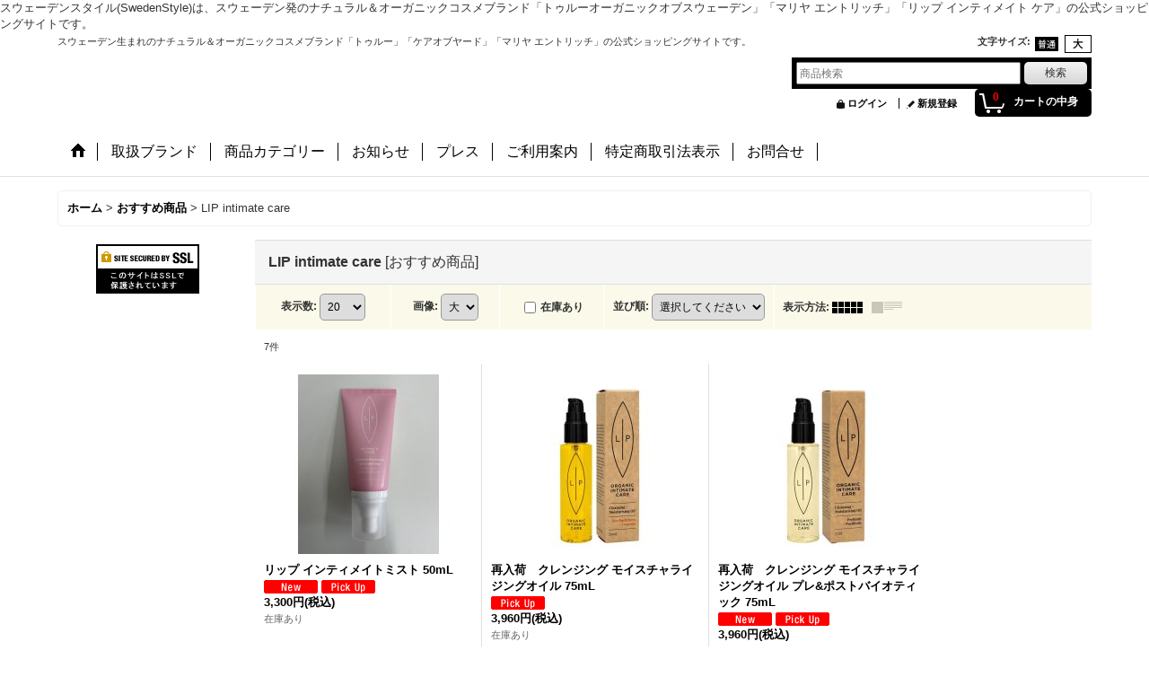

--- FILE ---
content_type: text/html; charset=UTF-8
request_url: https://www.swedenstyle.jp/product-list/7?view=recommend
body_size: 9487
content:
<!DOCTYPE html><html lang="ja">
<head>
    <meta charset="utf-8" />
    <title>LIP intimate care - スウェーデンスタイル(Sweden Style)</title>
    <meta name="keywords" content="オーガニック,ナチュラル,コスメ,デリケートゾーン,フェミニンケア,リップインティメイトケア,LIP intimate care,クレンジングオイル,シェービングオイル,乾燥,保湿,エイジングケア,フェイスオイル,バーム,トゥルーオーガニックオブスウェーデン,オールユーニードイズミー,フェイスイット,マリヤエントリッチ,アボカドオイル,スウェーデン,スウェーデンスタイル" />
    <meta name="description" content="スウェーデン発のオーガニック&amp;ナチュラルコスメをお届けします。トゥルーオーガニックオブスウェーデンから全身に使える万能バーム「オールユーニードイズミー」とゼラニウム香るフェイスオイル「フェイスイット」を、マリヤエントリッチからはアボカドフェイスオイル、LIPインティメイトケアからはデリケートゾーン用のクレンジングオイルとシェイビングオイルを紹介しているスウェーデンスタイル(Sweden Style)です。乾燥が気になる方、エンジングケアを始めたい方、ナチュラル&amp;オーガニック原料で効果も求める方必見です。" />
    <link rel="alternate" type="application/rss+xml" title="RSS" href="https://www.swedenstyle.jp/rss/rss.php" />
    <link rel="alternate" media="only screen and (max-width: 640px)" href="https://www.swedenstyle.jp/phone/product-list/7" />
    <link rel="canonical" href="https://www.swedenstyle.jp/product-list/7" />
    <link href="/res/layout001/style/public/font-awesome-4.7.0/css/font-awesome.min.css" rel="stylesheet" />
    <link href="https://www.swedenstyle.jp/res/layout001/style/common.css?1698389121" rel="stylesheet" type="text/css" media="all" />
    <link href="https://www.swedenstyle.jp/res/layout011/style/template.css?1811011534" rel="stylesheet" type="text/css" media="all" />
    <link href="https://www.swedenstyle.jp/res/layout001/style/jquery.fancybox.css" rel="stylesheet" type="text/css" media="all" />
    <link href="https://www.swedenstyle.jp/data/swedenstyle/pc/20160216113246139724.css?1455590239" rel="stylesheet" type="text/css" media="all" />
    <script src="https://www.swedenstyle.jp/res/layout011/js/public/jquery.js?v=420213"></script>
    <script src="https://www.swedenstyle.jp/res/layout011/js/underscore.js?v=3"></script>
    <script src="https://www.swedenstyle.jp/res/layout011/js/flipsnap.min.js"></script>
    <script src="https://www.swedenstyle.jp/res/layout011/js/pack/ocnk-min.js?1625028332"></script>
    <script src="https://www.swedenstyle.jp/res/layout011/js/pack/ranking-tab-min.js?1625028310"></script>
スウェーデンスタイル(SwedenStyle)は、スウェーデン発のナチュラル＆オーガニックコスメブランド「トゥルーオーガニックオブスウェーデン」「マリヤ エントリッチ」「リップ インティメイト ケア」の公式ショッピングサイトです。
</head>

<body class="categorylist_page_body widemode" id="categorylist_page_7">
<div id="container" class="jpn_version visitor">
<div id="inner_container" class="recommend_view">

    <header role="banner">
        <div id="header_container">
            <div id="header">

                <div id="inner_header">

                    <div id="header_top" class="fix_center clearfix">
                        <div id="copy" class="header_top_800">
スウェーデン生まれのナチュラル＆オーガニックコスメブランド「トゥルー」「ケアオブヤード」「マリヤ エントリッチ」の公式ショッピングサイトです。
                        </div>
                        <div id="header_font_setting">
                            <div class="font_setting">
                                <span class="set_font_title">文字サイズ<span class="colon">:</span></span>
                                <span class="set_font_normal"></span><span class="set_font_large"></span>
                            </div>
                        </div>
                    </div>

                    <div id="header_middle" class="fix_center clearfix">
                        <div id="search" itemscope="itemscope" itemtype="http://schema.org/WebSite">
                            <meta itemprop="url" content="https://www.swedenstyle.jp" />
                            <form class="search_form" method="get" action="https://www.swedenstyle.jp/product-list" role="search" itemprop="potentialAction" itemscope="itemscope" itemtype="http://schema.org/SearchAction">
                                <meta itemprop="target" content="https://www.swedenstyle.jp/product-list/?keyword={keyword}" />
                                <input type="search" class="largesize searchform" name="keyword" value="" placeholder="商品検索" itemprop="query-input" />
                                <span class="global_btn"><input type="submit" class="searchinput btn_size_small btn_color_common" name="Submit" value="検索" /></span>
                            </form>
                        </div>
                    </div>

                    <div id="header_bottom" class="fix_center clearfix">
                        <div id="carttop">
                            <div class="shopping_cart_button has_cart_popup" data-empty-text="">
                                <div class="cartbtn">
                                    <a href="https://www.swedenstyle.jp/cart">
                                        <span class="cartquantity">0</span>
                                        <span class="cartbtn_text">カートの中身</span>
                                    </a>
                                </div>
                            </div>
                        </div>

                        <div class="signin guestmember">
                            <div class="signin_box">
                                <ul>
                                    <li class="signin_top">
                                        <a href="https://www.swedenstyle.jp/member-login" class="secure_link">ログイン</a>
                                    </li>
                                    <li class="register_top">
                                        <a href="https://www.swedenstyle.jp/register" class="secure_link">新規登録</a>
                                    </li>
                                </ul>
                            </div>
                        </div>
                    </div>

                </div>

                <nav role="navigation">
                    <div id="header_navigation">
                        <div id="globalnavi" class="clearfix" data-drilldown="off">
                            <ul class="fix_center clearfix pre_load_nav dropdown">
                                <li class="header_nav h_home posleft">
                                    <a href="https://www.swedenstyle.jp/" class="nav_link"><span class="nav_box"><img src="https://www.swedenstyle.jp/res/layout011/img/navi_home_bg.gif" data-x2="https://www.swedenstyle.jp/res/layout011/img/navi_home_bg_x2.gif" width="45" height="45" alt="ホーム" /></span></a>
                                </li>
                                <li class="header_nav h_category">
                                    <div class="header_category">
                                        <a href="javascript:void(0);" class="nav_link"><span class="nav_box">取扱ブランド</span></a>
                                    </div>
                                    <ul class="sub_menu">
                                        <li class="all_items">
                                            <div class="sub_menu_button">
                                                <a href="https://www.swedenstyle.jp/product-list" class="item_list_link">全商品</a>
                                            </div>
                                        </li>
                                        <li class="h_maincategory7">
                                            <div class="sub_menu_button">
                                                <!-- one.content: LIP intimate care -->
                                                <a href="https://www.swedenstyle.jp/product-list/7" class="item_list_link">
                                                                                                        <span class="nav_text">LIP intimate care</span>
                                                </a>
                                            </div>
                                        </li>
                                        <li class="h_maincategory4">
                                            <div class="sub_menu_button">
                                                <!-- one.content: Care of GERD -->
                                                <a href="https://www.swedenstyle.jp/product-list/4" class="item_list_link">
                                                                                                        <span class="nav_text">Care of GERD</span>
                                                </a>
                                            </div>
                                        </li>
                                        <li class="h_maincategory11">
                                            <div class="sub_menu_button">
                                                <!-- one.content: 北欧デザイン / Hokuo Design -->
                                                <a href="https://www.swedenstyle.jp/product-list/11" class="item_list_link">
                                                                                                        <span class="nav_text">北欧デザイン / Hokuo Design</span>
                                                </a>
                                            </div>
                                        </li>
                                        <li class="h_maincategory12">
                                            <div class="sub_menu_button">
                                                <!-- one.content: ギフト -->
                                                <a href="https://www.swedenstyle.jp/product-list/12" class="item_list_link">
                                                                                                        <span class="nav_text">ギフト</span>
                                                </a>
                                            </div>
                                        </li>
                                        <li class="h_maincategory15 posbottom">
                                            <div class="sub_menu_button">
                                                <!-- one.content: アウトレット -->
                                                <a href="https://www.swedenstyle.jp/product-list/15" class="item_list_link">
                                                                                                        <span class="nav_text">アウトレット</span>
                                                </a>
                                            </div>
                                        </li>
                                    </ul>
                                </li>
                                <li class="header_nav h_group">
                                    <div class="header_group">
                                        <a href="javascript:void(0);" class="nav_link"><span class="nav_box">商品カテゴリー</span></a>
                                    </div>
                                    <ul class="sub_menu">
                                        <li class="h_group11">
                                            <a href="https://www.swedenstyle.jp/product-group/11" class="item_list_link">
                                                                                                <span class="nav_text">デリケートゾーン</span>
                                            </a>
                                        </li>
                                        <li class="h_group2">
                                            <a href="https://www.swedenstyle.jp/product-group/2" class="item_list_link">
                                                                                                <span class="nav_text">シャンプー</span>
                                            </a>
                                        </li>
                                        <li class="h_group3">
                                            <a href="https://www.swedenstyle.jp/product-group/3" class="item_list_link">
                                                                                                <span class="nav_text">コンディショナー</span>
                                            </a>
                                        </li>
                                        <li class="h_group4">
                                            <a href="https://www.swedenstyle.jp/product-group/4" class="item_list_link">
                                                                                                <span class="nav_text">アウトバス</span>
                                            </a>
                                        </li>
                                        <li class="h_group15">
                                            <a href="https://www.swedenstyle.jp/product-group/15" class="item_list_link">
                                                                                                <span class="nav_text">髪タイプ別ヘアケアセット</span>
                                            </a>
                                        </li>
                                        <li class="h_group16">
                                            <a href="https://www.swedenstyle.jp/product-group/16" class="item_list_link">
                                                                                                <span class="nav_text">トラベルサイズ</span>
                                            </a>
                                        </li>
                                        <li class="h_group5">
                                            <a href="https://www.swedenstyle.jp/product-group/5" class="item_list_link">
                                                                                                <span class="nav_text">スタイリング剤</span>
                                            </a>
                                        </li>
                                        <li class="h_group7">
                                            <a href="https://www.swedenstyle.jp/product-group/7" class="item_list_link">
                                                                                                <span class="nav_text">フェイシャルケア</span>
                                            </a>
                                        </li>
                                        <li class="h_group19">
                                            <a href="https://www.swedenstyle.jp/product-group/19" class="item_list_link">
                                                                                                <span class="nav_text">NEW リップケア</span>
                                            </a>
                                        </li>
                                        <li class="h_group6">
                                            <a href="https://www.swedenstyle.jp/product-group/6" class="item_list_link">
                                                                                                <span class="nav_text">ボディケア</span>
                                            </a>
                                        </li>
                                        <li class="h_group8">
                                            <a href="https://www.swedenstyle.jp/product-group/8" class="item_list_link">
                                                                                                <span class="nav_text">マッサージオイル</span>
                                            </a>
                                        </li>
                                        <li class="h_group10">
                                            <a href="https://www.swedenstyle.jp/product-group/10" class="item_list_link">
                                                                                                <span class="nav_text">クリーム</span>
                                            </a>
                                        </li>
                                        <li class="h_group9">
                                            <a href="https://www.swedenstyle.jp/product-group/9" class="item_list_link">
                                                                                                <span class="nav_text">キャンペーン</span>
                                            </a>
                                        </li>
                                        <li class="h_group14">
                                            <a href="https://www.swedenstyle.jp/product-group/14" class="item_list_link">
                                                                                                <span class="nav_text">北欧雑貨 (ナースグランスガーデン)</span>
                                            </a>
                                        </li>
                                        <li class="h_group17">
                                            <a href="https://www.swedenstyle.jp/product-group/17" class="item_list_link">
                                                                                                <span class="nav_text">LIP intimate care</span>
                                            </a>
                                        </li>
                                        <li class="h_group18">
                                            <a href="https://www.swedenstyle.jp/product-group/18" class="item_list_link">
                                                                                                <span class="nav_text">期間限定500mLボトル</span>
                                            </a>
                                        </li>
                                    </ul>
                                </li>
                                <li class="header_nav h_news">
                                    <a href="https://www.swedenstyle.jp/news" class="nav_link"><span class="nav_box">お知らせ</span></a>
                                </li>
                                <li class="header_nav h_diary">
                                    <a href="https://www.swedenstyle.jp/diary" class="nav_link"><span class="nav_box">プレス</span></a>
                                </li>
                                <li class="header_nav h_help">
                                    <a href="https://www.swedenstyle.jp/help" class="nav_link"><span class="nav_box">ご利用案内</span></a>
                                </li>
                                <li class="header_nav h_legal">
                                    <a href="https://www.swedenstyle.jp/info" class="nav_link"><span class="nav_box">特定商取引法表示</span></a>
                                </li>
                                <li class="header_nav h_inquiry posright">
                                    <a href="https://www.swedenstyle.jp/contact" class="nav_link secure_link"><span class="nav_box">お問合せ</span></a>
                                </li>
                            </ul>
                        </div>
                    </div>
                </nav>

            </div>        </div>
    </header>

    <div id="contents">
        <div id="inner_contents" class="fix_center clearfix">

<div id="pan">
    <ol class="breadcrumb_list" itemscope itemtype="https://schema.org/BreadcrumbList">
        <li class="breadcrumb_nav pannavi1" itemprop="itemListElement" itemscope itemtype="https://schema.org/ListItem">
            <a href="https://www.swedenstyle.jp/" itemprop="item">
                <span class="breadcrumb_text" itemprop="name">ホーム</span>
            </a>
            <meta itemprop="position" content="1">
        </li>
        <li class="breadcrumb_nav pannavi2" itemprop="itemListElement" itemscope itemtype="https://schema.org/ListItem">
            <span class="gt">&gt;</span>
            <a href="https://www.swedenstyle.jp/pickup" itemprop="item">
                <span class="breadcrumb_text" itemprop="name">おすすめ商品</span>
            </a>
            <meta itemprop="position" content="2">
        </li>
        <li class="breadcrumb_nav" itemprop="itemListElement" itemscope itemtype="https://schema.org/ListItem">
            <span class="gt">&gt;</span>
                <span class="thispage" itemprop="name">LIP intimate care</span>
            <meta itemprop="position" content="3">
        </li>
    </ol>
</div>

            <div id="leftcol" class="side_col" role="complementary">


                <aside>
                    <div class="side_box side_banner">
                        <div class="banner_box ssl_banner">
                            <img src="https://www.swedenstyle.jp/res/layout011/img/all/ssl.gif" data-x2="https://www.swedenstyle.jp/res/layout011/img/all/ssl_x2.gif" alt="SSL" width="115" height="55" />
                        </div>
                    </div>
                </aside>

            </div>


            <div id="maincol2" role="main">
                <div id="main_container">


                <article>
                    <div class="page_box item_box itemlist without_pager">
                        <div class="page_title">
                            <h2>
                                LIP intimate care
                                <span class="title_note">
                                    <span class="bracket">[</span>おすすめ商品<span class="bracket">]</span>
                                </span>
</h2>
                        </div>
                                                                                                                                                                                                                                                                                                                                                                            <div class="page_contents clearfix categorylist_contents">
                            <div class="inner_page_contents">
                            <a id="items"></a>
                            <form method="get" class="item_sort_form" action="https://www.swedenstyle.jp/product-list/7/0/photo">
                                <div class="sort clearfix">
                                    <input type="hidden" name="view" value="recommend" />
                                    <div class="sort_number">
                                        <p>
                                            <label for="displaynumber">表示数<span class="colon">:</span></label>
                                            <select id="displaynumber" name="num" onchange="this.form.submit();">
                                                <option value="10">10</option>
                                                <option value="20" selected="selected">20</option>
                                                <option value="30">30</option>
                                                <option value="50">50</option>
                                                <option value="100">100</option>
                                            </select>
                                        </p>
                                    </div>
                                    <div class="sort_size">
                                        <p>
                                            <label for="listphotosize"><span class="photosize_label">画像</span><span class="colon">:</span></label>
                                            <select id="listphotosize" name="img" onchange="this.form.submit();">
                                                <option value="120">小</option>
                                                <option value="160">中</option>
                                                <option value="200" selected="selected">大</option>
                                            </select>
                                        </p>
                                    </div>
                                    <div class="sort_stock">
                                        <p>
                                            <label for="available" class="check_label">
                                                <input type="checkbox" name="available" id="available" value="1" onclick="this.form.submit();" /><span class="only_available_label">在庫あり</span>
                                            </label>
                                        </p>
                                    </div>
                                    <div class="sort_order">

                                        <p>
                                            <label for="sort"><span class="sort_label">並び順</span><span class="colon">:</span></label>
                                            <select name="sort" id="sort" onchange="this.form.submit();">
                                                <option value="" selected="selected">選択してください</option>
                                                <option value="featured">おすすめ順</option>
                                                <option value="price">価格の安い順</option>
                                                <option value="price-desc">価格の高い順</option>
                                                <option value="rank">売れ筋順</option>
                                            </select>
                                        </p>
                                    </div>
                                    <div class="sort_layout">
                                        <p class="clearfix">
                                            <span class="layout_title">表示方法</span><span class="colon">:</span>
                                            <span class="sort_layout_icons"><a class="layout_photo" title="写真のみ一覧" href="https://www.swedenstyle.jp/product-list/7/0/photo?view=recommend"><img width="34" height="13" alt="写真のみ一覧" class="vami" src="https://www.swedenstyle.jp/res/layout011/img/layout_photo.gif" data-x2="https://www.swedenstyle.jp/res/layout011/img/layout_photo_x2.gif" /></a><a class="layout_desc" title="説明付き一覧" href="https://www.swedenstyle.jp/product-list/7/0/normal?view=recommend"><img width="34" height="13" class="vami img_opacity" alt="説明付き一覧" src="https://www.swedenstyle.jp/res/layout011/img/layout_text.gif" data-x2="https://www.swedenstyle.jp/res/layout011/img/layout_text_x2.gif" /></a></span>
                                        </p>
                                    </div>
                                </div>
                            </form>
                            <div class="category_item_count">
                                <p class="count_number">
                                    <span class="number">7</span><span class="count_suffix">件</span>
                                </p>
                            </div>
                            <div class="itemlist_box clearfix">
                                <ul class="layout200 item_list clearfix">
                                            <li class="list_item_cell list_item_176 ">
                                        <div class="item_data" data-product-id="176">
                                                <a href="https://www.swedenstyle.jp/product/176" class="item_data_link">
                                                    <div class="global_photo itemph_itemlist_176">
                                                        <img src="https://www.swedenstyle.jp/data/swedenstyle/_/70726f647563742f6d697374312e6a706567003230300000660023464646464646.jpg" data-x2="https://www.swedenstyle.jp/data/swedenstyle/_/70726f647563742f6d697374312e6a706567003430300000740023464646464646.jpg" alt="リップ インティメイトミスト 50mL" width="200" height="200" />
                                                    </div>

                                                    <p class="item_name">
                                                        <span class="goods_name">リップ インティメイトミスト 50mL</span>
                                                    </p>
                                                    <p class="common_icon">
                                                        <img src="https://www.swedenstyle.jp/res/layout011/img/icon_new.gif" data-x2="https://www.swedenstyle.jp/res/layout011/img/icon_new_x2.gif" width="60" height="15" class="icon_new" alt="" />
                                                        <img src="https://www.swedenstyle.jp/res/layout011/img/icon_pickup.gif" data-x2="https://www.swedenstyle.jp/res/layout011/img/icon_pickup_x2.gif" width="60" height="15" class="icon_pickup" alt="" />
                                                    </p>

                                                    <div class="item_info">
                                                    <div class="price">
                                                        <p class="selling_price">
                                                            <span class="figure">3,300円</span><span class="tax_label list_tax_label">(税込)</span>                                                        </p>
                                                    </div>
                                                    <p class="stock">在庫あり</p>



                                                    </div>
                                                </a>
                                                <div class="add_cart">
                                                    <form name="productadd176" method="post" class="itemlist_cartbutton productadd176">
                                                        <input type="hidden" name="cart_add_176" value="t" />
                                                        <input type="hidden" name="cart_addquantity_176" value="1" />
                                                        <input type="hidden" name="cart_operation_page" value="product-list" />
                                                        <span class="global_btn">
                                                            <input type="submit" value="カートに入れる" class="cartinput btn_size_large btn_color_emphasis open_modal_window_product_form" data-id="176"/>
                                                        </span>
                                                    </form>
                                                </div>
                                        </div>
                                    </li>
                                            <li class="list_item_cell list_item_26 ">
                                        <div class="item_data" data-product-id="26">
                                                <a href="https://www.swedenstyle.jp/product/26" class="item_data_link">
                                                    <div class="global_photo itemph_itemlist_26">
                                                        <img src="https://www.swedenstyle.jp/data/swedenstyle/_/70726f647563742f4c49505f636c65616e73696e672e6a7067003230300000660023464646464646.jpg" data-x2="https://www.swedenstyle.jp/data/swedenstyle/_/70726f647563742f4c49505f636c65616e73696e672e6a7067003430300000740023464646464646.jpg" alt="再入荷　クレンジング モイスチャライジングオイル 75mL" width="200" height="200" />
                                                    </div>

                                                    <p class="item_name">
                                                        <span class="goods_name">再入荷　クレンジング モイスチャライジングオイル 75mL</span>
                                                    </p>
                                                    <p class="common_icon">
                                                        <img src="https://www.swedenstyle.jp/res/layout011/img/icon_pickup.gif" data-x2="https://www.swedenstyle.jp/res/layout011/img/icon_pickup_x2.gif" width="60" height="15" class="icon_pickup" alt="" />
                                                    </p>

                                                    <div class="item_info">
                                                    <div class="price">
                                                        <p class="selling_price">
                                                            <span class="figure">3,960円</span><span class="tax_label list_tax_label">(税込)</span>                                                        </p>
                                                    </div>
                                                    <p class="stock">在庫あり</p>



                                                    </div>
                                                </a>
                                                <div class="add_cart">
                                                    <form name="productadd26" method="post" class="itemlist_cartbutton productadd26">
                                                        <input type="hidden" name="cart_add_26" value="t" />
                                                        <input type="hidden" name="cart_addquantity_26" value="1" />
                                                        <input type="hidden" name="cart_operation_page" value="product-list" />
                                                        <span class="global_btn">
                                                            <input type="submit" value="カートに入れる" class="cartinput btn_size_large btn_color_emphasis open_modal_window_product_form" data-id="26"/>
                                                        </span>
                                                    </form>
                                                </div>
                                        </div>
                                    </li>
                                            <li class="list_item_cell list_item_95 ">
                                        <div class="item_data" data-product-id="95">
                                                <a href="https://www.swedenstyle.jp/product/95" class="item_data_link">
                                                    <div class="global_photo itemph_itemlist_95">
                                                        <img src="https://www.swedenstyle.jp/data/swedenstyle/_/70726f647563742f636c65616e73696e67707265706f737437356d4c2e6a7067003230300000660023464646464646.jpg" data-x2="https://www.swedenstyle.jp/data/swedenstyle/_/70726f647563742f636c65616e73696e67707265706f737437356d4c2e6a7067003430300000740023464646464646.jpg" alt="再入荷　クレンジング モイスチャライジングオイル プレ&amp;ポストバイオティック 75mL" width="200" height="200" />
                                                    </div>

                                                    <p class="item_name">
                                                        <span class="goods_name">再入荷　クレンジング モイスチャライジングオイル プレ&amp;ポストバイオティック 75mL</span>
                                                    </p>
                                                    <p class="common_icon">
                                                        <img src="https://www.swedenstyle.jp/res/layout011/img/icon_new.gif" data-x2="https://www.swedenstyle.jp/res/layout011/img/icon_new_x2.gif" width="60" height="15" class="icon_new" alt="" />
                                                        <img src="https://www.swedenstyle.jp/res/layout011/img/icon_pickup.gif" data-x2="https://www.swedenstyle.jp/res/layout011/img/icon_pickup_x2.gif" width="60" height="15" class="icon_pickup" alt="" />
                                                    </p>

                                                    <div class="item_info">
                                                    <div class="price">
                                                        <p class="selling_price">
                                                            <span class="figure">3,960円</span><span class="tax_label list_tax_label">(税込)</span>                                                        </p>
                                                    </div>
                                                    <p class="stock">在庫あり</p>



                                                    </div>
                                                </a>
                                                <div class="add_cart">
                                                    <form name="productadd95" method="post" class="itemlist_cartbutton productadd95">
                                                        <input type="hidden" name="cart_add_95" value="t" />
                                                        <input type="hidden" name="cart_addquantity_95" value="1" />
                                                        <input type="hidden" name="cart_operation_page" value="product-list" />
                                                        <span class="global_btn">
                                                            <input type="submit" value="カートに入れる" class="cartinput btn_size_large btn_color_emphasis open_modal_window_product_form" data-id="95"/>
                                                        </span>
                                                    </form>
                                                </div>
                                        </div>
                                    </li>
                                            <li class="list_item_cell list_item_27 ">
                                        <div class="item_data" data-product-id="27">
                                                <a href="https://www.swedenstyle.jp/product/27" class="item_data_link">
                                                    <div class="global_photo itemph_itemlist_27">
                                                        <img src="https://www.swedenstyle.jp/data/swedenstyle/_/70726f647563742f32303233313132395f3332333261622e6a7067003230300000660023464646464646.jpg" data-x2="https://www.swedenstyle.jp/data/swedenstyle/_/70726f647563742f32303233313132395f3332333261622e6a7067003430300000740023464646464646.jpg" alt="【2月中再入荷予定】シェービング モイスチャライジングオイル 75mL " width="200" height="200" />
                                                    </div>

                                                    <p class="item_name">
                                                        <span class="goods_name">【2月中再入荷予定】シェービング モイスチャライジングオイル 75mL </span>
                                                    </p>
                                                    <p class="common_icon">
                                                        <img src="https://www.swedenstyle.jp/res/layout011/img/icon_new.gif" data-x2="https://www.swedenstyle.jp/res/layout011/img/icon_new_x2.gif" width="60" height="15" class="icon_new" alt="" />
                                                        <img src="https://www.swedenstyle.jp/res/layout011/img/icon_pickup.gif" data-x2="https://www.swedenstyle.jp/res/layout011/img/icon_pickup_x2.gif" width="60" height="15" class="icon_pickup" alt="" />
                                                    </p>

                                                    <div class="item_info">
                                                    <div class="price">
                                                        <p class="selling_price">
                                                            <span class="figure">3,300円</span><span class="tax_label list_tax_label">(税込)</span>                                                        </p>
                                                    </div>
                                                    <p class="stock">在庫あり</p>



                                                    </div>
                                                </a>
                                                <div class="add_cart">
                                                    <form name="productadd27" method="post" class="itemlist_cartbutton productadd27">
                                                        <input type="hidden" name="cart_add_27" value="t" />
                                                        <input type="hidden" name="cart_addquantity_27" value="1" />
                                                        <input type="hidden" name="cart_operation_page" value="product-list" />
                                                        <span class="global_btn">
                                                            <input type="submit" value="カートに入れる" class="cartinput btn_size_large btn_color_emphasis open_modal_window_product_form" data-id="27"/>
                                                        </span>
                                                    </form>
                                                </div>
                                        </div>
                                    </li>
                                            <li class="list_item_cell list_item_102 ">
                                        <div class="item_data" data-product-id="102">
                                                <a href="https://www.swedenstyle.jp/product/102" class="item_data_link">
                                                    <div class="global_photo itemph_itemlist_102">
                                                        <img src="https://www.swedenstyle.jp/data/swedenstyle/_/70726f647563742f566c696e6552656e6577616c322e6a7067003230300000660023464646464646.jpg" data-x2="https://www.swedenstyle.jp/data/swedenstyle/_/70726f647563742f566c696e6552656e6577616c322e6a7067003430300000740023464646464646.jpg" alt="Vライン ココナッツスクラブ 50mL" width="200" height="200" />
                                                    </div>

                                                    <p class="item_name">
                                                        <span class="goods_name">Vライン ココナッツスクラブ 50mL</span>
                                                    </p>
                                                    <p class="common_icon">
                                                        <img src="https://www.swedenstyle.jp/res/layout011/img/icon_pickup.gif" data-x2="https://www.swedenstyle.jp/res/layout011/img/icon_pickup_x2.gif" width="60" height="15" class="icon_pickup" alt="" />
                                                    </p>

                                                    <div class="item_info">
                                                    <div class="price">
                                                        <p class="selling_price">
                                                            <span class="figure">3,740円</span><span class="tax_label list_tax_label">(税込)</span>                                                        </p>
                                                    </div>
                                                    <p class="stock">在庫あり</p>



                                                    </div>
                                                </a>
                                                <div class="add_cart">
                                                    <form name="productadd102" method="post" class="itemlist_cartbutton productadd102">
                                                        <input type="hidden" name="cart_add_102" value="t" />
                                                        <input type="hidden" name="cart_addquantity_102" value="1" />
                                                        <input type="hidden" name="cart_operation_page" value="product-list" />
                                                        <span class="global_btn">
                                                            <input type="submit" value="カートに入れる" class="cartinput btn_size_large btn_color_emphasis open_modal_window_product_form" data-id="102"/>
                                                        </span>
                                                    </form>
                                                </div>
                                        </div>
                                    </li>
                                            <li class="list_item_cell list_item_111 ">
                                        <div class="item_data" data-product-id="111">
                                                <a href="https://www.swedenstyle.jp/product/111" class="item_data_link">
                                                    <div class="global_photo itemph_itemlist_111">
                                                        <img src="https://www.swedenstyle.jp/data/swedenstyle/_/70726f647563742f6c697062616c6d706963312e6a7067003230300000660023464646464646.jpg" data-x2="https://www.swedenstyle.jp/data/swedenstyle/_/70726f647563742f6c697062616c6d706963312e6a7067003430300000740023464646464646.jpg" alt="リップバーム 50mL" width="200" height="200" />
                                                    </div>

                                                    <p class="item_name">
                                                        <span class="goods_name">リップバーム 50mL</span>
                                                    </p>
                                                    <p class="common_icon">
                                                        <img src="https://www.swedenstyle.jp/res/layout011/img/icon_new.gif" data-x2="https://www.swedenstyle.jp/res/layout011/img/icon_new_x2.gif" width="60" height="15" class="icon_new" alt="" />
                                                        <img src="https://www.swedenstyle.jp/res/layout011/img/icon_pickup.gif" data-x2="https://www.swedenstyle.jp/res/layout011/img/icon_pickup_x2.gif" width="60" height="15" class="icon_pickup" alt="" />
                                                    </p>

                                                    <div class="item_info">
                                                    <div class="price">
                                                        <p class="selling_price">
                                                            <span class="figure">3,960円</span><span class="tax_label list_tax_label">(税込)</span>                                                        </p>
                                                    </div>
                                                    <p class="stock">在庫あり</p>



                                                    </div>
                                                </a>
                                                <div class="add_cart">
                                                    <form name="productadd111" method="post" class="itemlist_cartbutton productadd111">
                                                        <input type="hidden" name="cart_add_111" value="t" />
                                                        <input type="hidden" name="cart_addquantity_111" value="1" />
                                                        <input type="hidden" name="cart_operation_page" value="product-list" />
                                                        <span class="global_btn">
                                                            <input type="submit" value="カートに入れる" class="cartinput btn_size_large btn_color_emphasis open_modal_window_product_form" data-id="111"/>
                                                        </span>
                                                    </form>
                                                </div>
                                        </div>
                                    </li>
                                            <li class="list_item_cell list_item_103 ">
                                        <div class="item_data" data-product-id="103">
                                                <a href="https://www.swedenstyle.jp/product/103" class="item_data_link">
                                                    <div class="global_photo itemph_itemlist_103">
                                                        <img src="https://www.swedenstyle.jp/data/swedenstyle/_/70726f647563742f494d475f313138352e6a7067003230300000660023464646464646.jpg" data-x2="https://www.swedenstyle.jp/data/swedenstyle/_/70726f647563742f494d475f313138352e6a7067003430300000740023464646464646.jpg" alt="再入荷　ウェットリップス　モイスチャージェル 50mL" width="200" height="200" />
                                                    </div>

                                                    <p class="item_name">
                                                        <span class="goods_name">再入荷　ウェットリップス　モイスチャージェル 50mL</span>
                                                    </p>
                                                    <p class="common_icon">
                                                        <img src="https://www.swedenstyle.jp/res/layout011/img/icon_pickup.gif" data-x2="https://www.swedenstyle.jp/res/layout011/img/icon_pickup_x2.gif" width="60" height="15" class="icon_pickup" alt="" />
                                                    </p>

                                                    <div class="item_info">
                                                    <div class="price">
                                                        <p class="selling_price">
                                                            <span class="figure">2,970円</span><span class="tax_label list_tax_label">(税込)</span>                                                        </p>
                                                    </div>
                                                    <p class="stock">在庫あり</p>



                                                    </div>
                                                </a>
                                                <div class="add_cart">
                                                    <form name="productadd103" method="post" class="itemlist_cartbutton productadd103">
                                                        <input type="hidden" name="cart_add_103" value="t" />
                                                        <input type="hidden" name="cart_addquantity_103" value="1" />
                                                        <input type="hidden" name="cart_operation_page" value="product-list" />
                                                        <span class="global_btn">
                                                            <input type="submit" value="カートに入れる" class="cartinput btn_size_large btn_color_emphasis open_modal_window_product_form" data-id="103"/>
                                                        </span>
                                                    </form>
                                                </div>
                                        </div>
                                    </li>
                                </ul>
                            </div>
                            </div>
                            </div>
                    </div>
                </article>


                </div>
            </div>



        </div>
    </div>

    <div id="wide_contents">
        <div class="main_wide_box fix_center">
                <div class="ajax_item" data-mode="recently" data-area="wide" data-subject="最近チェックしたアイテム" data-img="120" data-cols="7" data-slide="on" data-autoplay="of" data-duration="350" data-interval="5000" data-reset="on" data-name="on" data-abbr="off"  data-position="on" data-cnt="10" data-reset-text="リセット" data-zero-text="0件"></div>
        </div>
    </div>

</div>

<footer>
<div id="pagetop">
    <div id="inner_pagetop" class="fix_center"><a href="#container" class="to_pagetop">ページトップへ</a></div>
</div>

<div id="footer">

    <div id="globalnavi_footer">
        <div class="fix_center column_layout column4 clearfix">
            <div class="footer_navi_box footer_navi_box_left">
                <ul class="footer_navi_left">
                    <li class="footer_navi f_home">
                        <div class="footer_navi_row">
                            <a href="https://www.swedenstyle.jp/" class="footer_navi_link">ホーム</a>
                        </div>
                    </li>
                    <li class="footer_navi f_register">
                        <div class="footer_navi_row">
                            <a href="https://www.swedenstyle.jp/register" class="footer_navi_link secure_link">新規登録</a>
                        </div>
                    </li>
                    <li class="footer_navi f_cart">
                        <div class="footer_navi_row">
                            <a href="https://www.swedenstyle.jp/cart" class="footer_navi_link">ショッピングカート</a>
                        </div>
                    </li>
                    <li class="footer_navi f_signin">
                        <div class="footer_navi_row">
                            <a href="https://www.swedenstyle.jp/member-login" class="footer_navi_link secure_link">ログイン</a>
                        </div>
                    </li>
                </ul>
            </div>
            <div class="footer_navi_box">
                <ul class="footer_navi_center">
                    <li class="footer_navi f_category">
                        <div class="footer_navi_row">
                            <a href="https://www.swedenstyle.jp/category" class="footer_navi_link">取扱ブランド</a>
                        </div>
                    </li>
                    <li class="footer_navi f_group">
                        <div class="footer_navi_row">
                            <a href="https://www.swedenstyle.jp/group" class="footer_navi_link">商品カテゴリー</a>
                        </div>
                    </li>
                    <li class="footer_navi f_recommend">
                        <div class="footer_navi_row">
                            <a href="https://www.swedenstyle.jp/pickup" class="footer_navi_link item_list_link">おすすめ商品</a>
                        </div>
                    </li>
                    <li class="footer_navi f_newitem">
                        <div class="footer_navi_row">
                            <a href="https://www.swedenstyle.jp/new" class="footer_navi_link item_list_link">新着商品</a>
                        </div>
                    </li>
                    <li class="footer_navi f_ranking">
                        <div class="footer_navi_row">
                            <a href="https://www.swedenstyle.jp/ranking" class="footer_navi_link">人気商品</a>
                        </div>
                    </li>
                </ul>
            </div>
            <div class="footer_navi_box">
                <ul class="footer_navi_center">
                    <li class="footer_navi f_news">
                        <div class="footer_navi_row">
                            <a href="https://www.swedenstyle.jp/news" class="footer_navi_link">お知らせ</a>
                        </div>
                    </li>
                    <li class="footer_navi f_diary">
                        <div class="footer_navi_row">
                            <a href="https://www.swedenstyle.jp/diary" class="footer_navi_link">プレス</a>
                        </div>
                    </li>
                </ul>
            </div>
            <div class="footer_navi_box footer_navi_box_right">
                <ul class="footer_navi_right">
                    <li class="footer_navi f_legal">
                        <div class="footer_navi_row">
                            <a href="https://www.swedenstyle.jp/info" class="footer_navi_link">特定商取引法表示</a>
                        </div>
                    </li>
                    <li class="footer_navi f_help">
                        <div class="footer_navi_row">
                            <a href="https://www.swedenstyle.jp/help" class="footer_navi_link">ご利用案内</a>
                        </div>
                    </li>
                    <li class="footer_navi f_inquiry">
                        <div class="footer_navi_row">
                            <a href="https://www.swedenstyle.jp/contact" class="footer_navi_link secure_link">お問合せ</a>
                        </div>
                    </li>
                </ul>
            </div>
        </div>
    </div>

    <div class="fix_center" id="inner_footer">
        <div id="phonesite" class="phonesite">
            <span class="phone_site_link" data-always="on">スマートフォンサイト</span>
        </div>
        <div id="copyright" role="contentinfo">
Copyright © 2016 RingaH All Rights Reserved.
        </div>
    </div>

</div>
</footer>

</div>


<script>
var xmlUrl = "https://www.swedenstyle.jp" + "/xml.php";
var xmlSecureUrl = "https://www.swedenstyle.jp" + "/xml.php";
var OK_icon_src = 'https://www.swedenstyle.jp/res/layout011/img/all/icon_ok' + (1 < globalObj.pixelRatio ? '_x2' : '') + '.png';
var NG_icon_src = 'https://www.swedenstyle.jp/res/layout011/img/all/icon_caution' + (1 < globalObj.pixelRatio ? '_x2' : '') + '.png';
var CURPLACE = 'product-list';
var MSG_INPUT = '入力してください。';
var MSG_SELECT = '選択してください。';
var MSG_NUMERIC1 = '半角数字で正しく入力してください。';
var MSG_MAX_LENGTH = '%s文字以内で入力してください。';
var MSG_ADDRESS = {
    'japan1': '(市区町村郡)', 'japan2': '(町名・番地)', 'japan3': '(マンション・ビル名・部屋番号)',
    'oversea1': '(Street address)', 'oversea2': '(Apt./Bldg. No.)', 'oversea3': '(City, State/Province)'
};
var phoneUrl = 'https://www.swedenstyle.jp/phone/product-list/7?view=recommend';
var browserType = null;
globalObj.language = 'Japanese';
globalObj.closeIcon = globalObj.closeIcon ? globalObj.closeIcon : 'https://www.swedenstyle.jp/res/layout011/img/dropdown_close.png';
globalObj.noImageLabel = '写真が見つかりません';
globalObj.closeLabel = '閉じる';
globalObj.home = 'https://www.swedenstyle.jp';
globalObj.b = 'https://www.swedenstyle.jp';
globalObj.productListCondition = {};
globalObj.subCategorySelectDefaultLabel = '全商品';
globalObj.productCategoryNames = {"7":{"id":"7","name":"LIP intimate care","photo":null,"photo_url":null,"photo_width":60,"photo_height":60,"display_photo_in_header_nav":"t","display_photo_in_side_nav":"t","display_photo_in_product_list":"t","order":0},"4":{"id":"4","name":"Care of GERD","photo":null,"photo_url":null,"photo_width":60,"photo_height":60,"display_photo_in_header_nav":"t","display_photo_in_side_nav":"t","display_photo_in_product_list":"t","order":1},"11":{"id":"11","name":"\u5317\u6b27\u30c7\u30b6\u30a4\u30f3 \/ Hokuo Design","photo":null,"photo_url":null,"photo_width":60,"photo_height":60,"display_photo_in_header_nav":"t","display_photo_in_side_nav":"t","display_photo_in_product_list":"t","order":2},"12":{"id":"12","name":"\u30ae\u30d5\u30c8","photo":null,"photo_url":null,"photo_width":60,"photo_height":60,"display_photo_in_header_nav":"t","display_photo_in_side_nav":"t","display_photo_in_product_list":"t","order":3},"15":{"id":"15","name":"\u30a2\u30a6\u30c8\u30ec\u30c3\u30c8","photo":null,"photo_url":null,"photo_width":60,"photo_height":60,"display_photo_in_header_nav":"t","display_photo_in_side_nav":"t","display_photo_in_product_list":"t","order":4}};
globalObj.productGroupNameList = {};
globalObj.closeInnerIcon = '<img src="https://www.swedenstyle.jp/res/layout011/img/all/inner_close.png" width="20" height="20" alt="画面を閉じる" />';
globalObj.calendarLastUpdate = '0';
globalObj.productLastUpdate = '1769051340';
globalObj.favoriteLastUpdate = '0';
globalObj.allPageSecure = true;
</script>
<script type="text/template" id="ajax_item_wrap_template">
<section>
    <div class="item_box ajax_item_box">
        <div class="section_title">
            <h2><%= title %></h2>
        </div>
        <div class="ajax_comment"></div>
        <div class="ajax_contents">
            <div class="item_list layout_photo">
                <div class="ajax_list_box" data-position="<%- position %>" data-pointer="<%- pointer %>" data-duration="<%- duration %>" data-interval="<%- interval %>" data-adjustment="<%- adjustment %>" data-autoplay="<%- autoplay %>" data-cols="<%- cols %>" data-async="<%- asyncImage %>">
                    <div class="ajax_itemlist_box list_item_table loading"></div>
                </div>
            </div>
        </div>
    </div>
</section>
</script>
<script type="text/template" id="cart_popup_template" data-count="0">
<div class="cartcontents">
    <ul>
        <li class="cart_empty">
            <div class="text_data"><a href="https://www.swedenstyle.jp/cart">カート</a>は空です。</div>
        </li>
    </ul>
</div>
</script>
<script type="text/template" id="overlay_template">
<div class="overlay_area">
    <div class="overlay_front">
        <div class="inner_overlay_front">
            <div class="modal_skin clearfix">
<%= inner_skin %>
            </div>
<%= close_btn %>
        </div>
    </div>
</div>
</script>
<script type="text/template" id="product_form_template" data-wrap-class="overlay_product">
<div class="detail_page_body">
    <div class="page_box">
        <div class="detail_item_data clearfix">
<%= product_form %>
        </div>
    </div>
</div>
</script>
<script type="text/template" id="alert_template">
<div class="alert_form">
    <div class="alert_message">
        <%= message %>
    </div>
    <div class="overlay_alert_close">
        <div class="btn_box">
            <div class="form_btn">
                <span class="global_btn">
                    <input type="button" class="yesinput btn_size_large btn_color_emphasis close_link" value="はい" />
                </span>
            </div>
        </div>
    </div>
</div>
<div class="alert_close overlay_close">
    <a href="javascript:void(0);" class="close_link global_link">閉じる</a>
</div>
</script>
<script>
var LOAD_icon_src = 'https://www.swedenstyle.jp/res/layout011/img/load_icon' + (1 < globalObj.pixelRatio ? '_x2' : '') + '.gif';
var SEARCH_icon_src = 'https://www.swedenstyle.jp/res/layout011/img/all/indicator_line.gif';
var LBL_REQUIRED = '<abbr class="require" title="必須入力項目">*</abbr>';
var MSG_INPUT2 = '正しく入力してください。';
var MSG_CARD_SYSERROR = 'ただいまクレジット決済をご利用いただけません。お手数ですがショップへお問い合わせください。';
var MSG_NOPOST = '該当の郵便番号は見つかりませんでした。';
var MSG_BANCHI = '番地を入力してください。';
var MSG_NUMERIC2 = '8～20文字の半角英数字記号 !#$%&()*+,-./:;<=>?@[]^_`{|}~ で入力してください。';
var MSG_NUMERIC5 = '半角数字、記号（「.」「+」「-」「(」「)」）とスペースで正しく入力してください。';
var MSG_NUMERIC6 = '半角数字で正しく入力してください。(ハイフン可)';
var MSG_NOMATCH = '一致しません。';
var MSG_CONFIRM = 'ご確認の上、チェックを入れてください。';
var MSG_OVERLAP = '既にこのメールアドレスでは登録されています。';
var MSG_PREF = '国と都道府県の組み合わせが正しくありません。';
var MSG_KATAKANA = '全角カタカナで入力してください。';
var MSG_UNLOAD = '入力したデータは保存されていません。';
var MSG_BIRTHDAY = '日付を正しく選択してください。';
var ERROR_CLASS = 'form_error';
var ERROR_COMMON = 'ご入力内容に不備がございます。下記項目をご確認ください。';
var errorMsg = '';
var OK_icon = '<img class="vami" width="16" height="16" src="' + OK_icon_src + '" alt="" />';
var NG_icon = '<img class="vami" width="16" height="16" src="' + NG_icon_src + '" alt="" />';
var loadingDisplay = '<img src="' + SEARCH_icon_src + '" width="13" height="13" class="icon_loading" />';
var errorStatusPrefix = '<span class="error_status">';
var errorStatusSuffix = '</span>';
var messageBr = '';
globalObj.closeBtnHtml = '<a class="close_btn_box" href="javascript:void(0);"><span class="close_btn"><img width="20" height="20" alt="閉じる" title="閉じる" src="https://www.swedenstyle.jp/res/layout011/img/all/inner_close.png" /></span></a>';

jQuery(function() {
    globalObj.fetchAllCategoryNames('.all_category_link', '7', xmlUrl);
    jQuery('.searchform').attr({autosave: 'https://www.swedenstyle.jp', results: 10});
    globalObj.preloadImage([
        OK_icon_src,
        NG_icon_src,
        LOAD_icon_src,
        'https://www.swedenstyle.jp/res/layout011/img/btn_winclose_o.png',
        'https://www.swedenstyle.jp/res/layout011/img/btn_winclose_x2.png'
    ]);
});

</script>
<script src="https://www.swedenstyle.jp/res/layout011/js/form-check.js?1407393716"></script>
<script src="https://www.swedenstyle.jp/res/layout011/js/public/form-check-common.js?1692671229"></script>
<script type="text/javascript">

globalObj.setModalWindowProductForm = function (wrapSelector) {
    var closeBtnHtml = '<a class="close_btn_box" href="javascript:void(0);"><span class="close_btn"><img width="20" height="20" alt="キャンセル" title="キャンセル" src="https://www.swedenstyle.jp/res/layout011/img/all/inner_close.png" /></span></a>';
    var areaWrapSelector = wrapSelector ? wrapSelector : '.itemlist_box, .history_data, .itemreview';
    new sharedTool.Overlay({
        mode: 'cart_add',
        requestUrl: xmlUrl + '?go=shopping-cart-change',
        areaWrapSelector: areaWrapSelector,
        overlayBtnSelector: '.open_modal_window_product_form[data-id]',
        disabledOverlayBtnWrapSelector: '',
        closeBtnHtml: closeBtnHtml
    });
};

</script>

<script>
globalObj.setFavoriteAddButton = function () {
    new sharedTool.Overlay({
        mode: 'favorite_add',
        areaWrapSelector  : '.has_favorite_btn',
        completionStatus: '',
        requestUrl: xmlUrl + '?go=favorite-addition',
        overlayBtnSelector: '.favoriteinput[data-id], .favoriteinput_image_link[data-id]',
        closeBtnHtml: globalObj.closeBtnHtml
    });
};
</script>




</body>
</html>